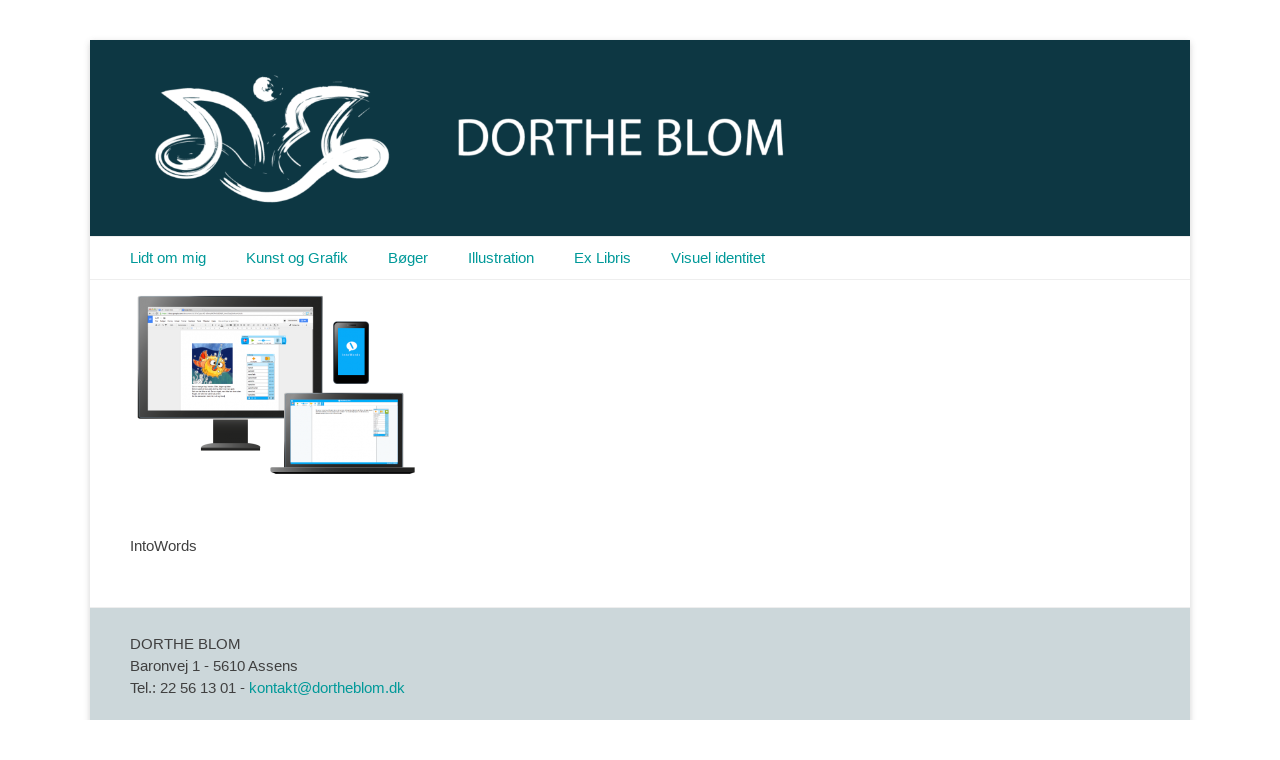

--- FILE ---
content_type: text/html; charset=UTF-8
request_url: http://www.dortheblom.dk/ux-ui-design/brugergraenseflader/intowords/
body_size: 9128
content:
		<!DOCTYPE html>
		<html dir="ltr" lang="da-DK">
		
<head>
		<meta charset="UTF-8">
		<link rel="profile" href="http://gmpg.org/xfn/11">
		<link rel="pingback" href="http://www.dortheblom.dk/xmlrpc.php">
		<!--[if lt IE 9]>
			<script src="http://www.dortheblom.dk/wp-content/themes/catch-base-pro/js/html5.min.js"></script>
		<![endif]-->
		<title>IntoWords | DORTHE BLOM</title>

		<!-- All in One SEO 4.9.3 - aioseo.com -->
	<meta name="description" content="IntoWords" />
	<meta name="robots" content="max-image-preview:large" />
	<link rel="canonical" href="http://www.dortheblom.dk/ux-ui-design/brugergraenseflader/intowords/#main" />
	<meta name="generator" content="All in One SEO (AIOSEO) 4.9.3" />
		<script type="application/ld+json" class="aioseo-schema">
			{"@context":"https:\/\/schema.org","@graph":[{"@type":"BreadcrumbList","@id":"http:\/\/www.dortheblom.dk\/ux-ui-design\/brugergraenseflader\/intowords\/#main#breadcrumblist","itemListElement":[{"@type":"ListItem","@id":"http:\/\/www.dortheblom.dk#listItem","position":1,"name":"Home","item":"http:\/\/www.dortheblom.dk","nextItem":{"@type":"ListItem","@id":"http:\/\/www.dortheblom.dk\/ux-ui-design\/brugergraenseflader\/intowords\/#main#listItem","name":"IntoWords"}},{"@type":"ListItem","@id":"http:\/\/www.dortheblom.dk\/ux-ui-design\/brugergraenseflader\/intowords\/#main#listItem","position":2,"name":"IntoWords","previousItem":{"@type":"ListItem","@id":"http:\/\/www.dortheblom.dk#listItem","name":"Home"}}]},{"@type":"ItemPage","@id":"http:\/\/www.dortheblom.dk\/ux-ui-design\/brugergraenseflader\/intowords\/#main#itempage","url":"http:\/\/www.dortheblom.dk\/ux-ui-design\/brugergraenseflader\/intowords\/#main","name":"IntoWords | DORTHE BLOM","description":"IntoWords","inLanguage":"da-DK","isPartOf":{"@id":"http:\/\/www.dortheblom.dk\/#website"},"breadcrumb":{"@id":"http:\/\/www.dortheblom.dk\/ux-ui-design\/brugergraenseflader\/intowords\/#main#breadcrumblist"},"author":{"@id":"http:\/\/www.dortheblom.dk\/author\/dorthe\/#author"},"creator":{"@id":"http:\/\/www.dortheblom.dk\/author\/dorthe\/#author"},"datePublished":"2016-05-09T08:07:49+00:00","dateModified":"2016-05-09T08:08:04+00:00"},{"@type":"Organization","@id":"http:\/\/www.dortheblom.dk\/#organization","name":"DORTHE BLOM","url":"http:\/\/www.dortheblom.dk\/","logo":{"@type":"ImageObject","url":"http:\/\/www.dortheblom.dk\/wp-content\/uploads\/2024\/01\/cropped-dortheblom_logo-1-2.png","@id":"http:\/\/www.dortheblom.dk\/ux-ui-design\/brugergraenseflader\/intowords\/#main\/#organizationLogo","width":2105,"height":302},"image":{"@id":"http:\/\/www.dortheblom.dk\/ux-ui-design\/brugergraenseflader\/intowords\/#main\/#organizationLogo"}},{"@type":"Person","@id":"http:\/\/www.dortheblom.dk\/author\/dorthe\/#author","url":"http:\/\/www.dortheblom.dk\/author\/dorthe\/","name":"Dorthe Blom Madsen"},{"@type":"WebSite","@id":"http:\/\/www.dortheblom.dk\/#website","url":"http:\/\/www.dortheblom.dk\/","name":"DORTHE BLOM","inLanguage":"da-DK","publisher":{"@id":"http:\/\/www.dortheblom.dk\/#organization"}}]}
		</script>
		<!-- All in One SEO -->

<meta name="viewport" content="width=device-width, initial-scale=1, minimum-scale=1"><link rel="alternate" type="application/rss+xml" title="DORTHE BLOM  &raquo; Feed" href="http://www.dortheblom.dk/feed/" />
<link rel="alternate" type="application/rss+xml" title="DORTHE BLOM  &raquo;-kommentar-feed" href="http://www.dortheblom.dk/comments/feed/" />
<link rel="alternate" title="oEmbed (JSON)" type="application/json+oembed" href="http://www.dortheblom.dk/wp-json/oembed/1.0/embed?url=http%3A%2F%2Fwww.dortheblom.dk%2Fux-ui-design%2Fbrugergraenseflader%2Fintowords%2F%23main" />
<link rel="alternate" title="oEmbed (XML)" type="text/xml+oembed" href="http://www.dortheblom.dk/wp-json/oembed/1.0/embed?url=http%3A%2F%2Fwww.dortheblom.dk%2Fux-ui-design%2Fbrugergraenseflader%2Fintowords%2F%23main&#038;format=xml" />
<style id='wp-img-auto-sizes-contain-inline-css' type='text/css'>
img:is([sizes=auto i],[sizes^="auto," i]){contain-intrinsic-size:3000px 1500px}
/*# sourceURL=wp-img-auto-sizes-contain-inline-css */
</style>
<style id='wp-emoji-styles-inline-css' type='text/css'>

	img.wp-smiley, img.emoji {
		display: inline !important;
		border: none !important;
		box-shadow: none !important;
		height: 1em !important;
		width: 1em !important;
		margin: 0 0.07em !important;
		vertical-align: -0.1em !important;
		background: none !important;
		padding: 0 !important;
	}
/*# sourceURL=wp-emoji-styles-inline-css */
</style>
<style id='wp-block-library-inline-css' type='text/css'>
:root{--wp-block-synced-color:#7a00df;--wp-block-synced-color--rgb:122,0,223;--wp-bound-block-color:var(--wp-block-synced-color);--wp-editor-canvas-background:#ddd;--wp-admin-theme-color:#007cba;--wp-admin-theme-color--rgb:0,124,186;--wp-admin-theme-color-darker-10:#006ba1;--wp-admin-theme-color-darker-10--rgb:0,107,160.5;--wp-admin-theme-color-darker-20:#005a87;--wp-admin-theme-color-darker-20--rgb:0,90,135;--wp-admin-border-width-focus:2px}@media (min-resolution:192dpi){:root{--wp-admin-border-width-focus:1.5px}}.wp-element-button{cursor:pointer}:root .has-very-light-gray-background-color{background-color:#eee}:root .has-very-dark-gray-background-color{background-color:#313131}:root .has-very-light-gray-color{color:#eee}:root .has-very-dark-gray-color{color:#313131}:root .has-vivid-green-cyan-to-vivid-cyan-blue-gradient-background{background:linear-gradient(135deg,#00d084,#0693e3)}:root .has-purple-crush-gradient-background{background:linear-gradient(135deg,#34e2e4,#4721fb 50%,#ab1dfe)}:root .has-hazy-dawn-gradient-background{background:linear-gradient(135deg,#faaca8,#dad0ec)}:root .has-subdued-olive-gradient-background{background:linear-gradient(135deg,#fafae1,#67a671)}:root .has-atomic-cream-gradient-background{background:linear-gradient(135deg,#fdd79a,#004a59)}:root .has-nightshade-gradient-background{background:linear-gradient(135deg,#330968,#31cdcf)}:root .has-midnight-gradient-background{background:linear-gradient(135deg,#020381,#2874fc)}:root{--wp--preset--font-size--normal:16px;--wp--preset--font-size--huge:42px}.has-regular-font-size{font-size:1em}.has-larger-font-size{font-size:2.625em}.has-normal-font-size{font-size:var(--wp--preset--font-size--normal)}.has-huge-font-size{font-size:var(--wp--preset--font-size--huge)}.has-text-align-center{text-align:center}.has-text-align-left{text-align:left}.has-text-align-right{text-align:right}.has-fit-text{white-space:nowrap!important}#end-resizable-editor-section{display:none}.aligncenter{clear:both}.items-justified-left{justify-content:flex-start}.items-justified-center{justify-content:center}.items-justified-right{justify-content:flex-end}.items-justified-space-between{justify-content:space-between}.screen-reader-text{border:0;clip-path:inset(50%);height:1px;margin:-1px;overflow:hidden;padding:0;position:absolute;width:1px;word-wrap:normal!important}.screen-reader-text:focus{background-color:#ddd;clip-path:none;color:#444;display:block;font-size:1em;height:auto;left:5px;line-height:normal;padding:15px 23px 14px;text-decoration:none;top:5px;width:auto;z-index:100000}html :where(.has-border-color){border-style:solid}html :where([style*=border-top-color]){border-top-style:solid}html :where([style*=border-right-color]){border-right-style:solid}html :where([style*=border-bottom-color]){border-bottom-style:solid}html :where([style*=border-left-color]){border-left-style:solid}html :where([style*=border-width]){border-style:solid}html :where([style*=border-top-width]){border-top-style:solid}html :where([style*=border-right-width]){border-right-style:solid}html :where([style*=border-bottom-width]){border-bottom-style:solid}html :where([style*=border-left-width]){border-left-style:solid}html :where(img[class*=wp-image-]){height:auto;max-width:100%}:where(figure){margin:0 0 1em}html :where(.is-position-sticky){--wp-admin--admin-bar--position-offset:var(--wp-admin--admin-bar--height,0px)}@media screen and (max-width:600px){html :where(.is-position-sticky){--wp-admin--admin-bar--position-offset:0px}}

/*# sourceURL=wp-block-library-inline-css */
</style><style id='global-styles-inline-css' type='text/css'>
:root{--wp--preset--aspect-ratio--square: 1;--wp--preset--aspect-ratio--4-3: 4/3;--wp--preset--aspect-ratio--3-4: 3/4;--wp--preset--aspect-ratio--3-2: 3/2;--wp--preset--aspect-ratio--2-3: 2/3;--wp--preset--aspect-ratio--16-9: 16/9;--wp--preset--aspect-ratio--9-16: 9/16;--wp--preset--color--black: #000000;--wp--preset--color--cyan-bluish-gray: #abb8c3;--wp--preset--color--white: #ffffff;--wp--preset--color--pale-pink: #f78da7;--wp--preset--color--vivid-red: #cf2e2e;--wp--preset--color--luminous-vivid-orange: #ff6900;--wp--preset--color--luminous-vivid-amber: #fcb900;--wp--preset--color--light-green-cyan: #7bdcb5;--wp--preset--color--vivid-green-cyan: #00d084;--wp--preset--color--pale-cyan-blue: #8ed1fc;--wp--preset--color--vivid-cyan-blue: #0693e3;--wp--preset--color--vivid-purple: #9b51e0;--wp--preset--gradient--vivid-cyan-blue-to-vivid-purple: linear-gradient(135deg,rgb(6,147,227) 0%,rgb(155,81,224) 100%);--wp--preset--gradient--light-green-cyan-to-vivid-green-cyan: linear-gradient(135deg,rgb(122,220,180) 0%,rgb(0,208,130) 100%);--wp--preset--gradient--luminous-vivid-amber-to-luminous-vivid-orange: linear-gradient(135deg,rgb(252,185,0) 0%,rgb(255,105,0) 100%);--wp--preset--gradient--luminous-vivid-orange-to-vivid-red: linear-gradient(135deg,rgb(255,105,0) 0%,rgb(207,46,46) 100%);--wp--preset--gradient--very-light-gray-to-cyan-bluish-gray: linear-gradient(135deg,rgb(238,238,238) 0%,rgb(169,184,195) 100%);--wp--preset--gradient--cool-to-warm-spectrum: linear-gradient(135deg,rgb(74,234,220) 0%,rgb(151,120,209) 20%,rgb(207,42,186) 40%,rgb(238,44,130) 60%,rgb(251,105,98) 80%,rgb(254,248,76) 100%);--wp--preset--gradient--blush-light-purple: linear-gradient(135deg,rgb(255,206,236) 0%,rgb(152,150,240) 100%);--wp--preset--gradient--blush-bordeaux: linear-gradient(135deg,rgb(254,205,165) 0%,rgb(254,45,45) 50%,rgb(107,0,62) 100%);--wp--preset--gradient--luminous-dusk: linear-gradient(135deg,rgb(255,203,112) 0%,rgb(199,81,192) 50%,rgb(65,88,208) 100%);--wp--preset--gradient--pale-ocean: linear-gradient(135deg,rgb(255,245,203) 0%,rgb(182,227,212) 50%,rgb(51,167,181) 100%);--wp--preset--gradient--electric-grass: linear-gradient(135deg,rgb(202,248,128) 0%,rgb(113,206,126) 100%);--wp--preset--gradient--midnight: linear-gradient(135deg,rgb(2,3,129) 0%,rgb(40,116,252) 100%);--wp--preset--font-size--small: 13px;--wp--preset--font-size--medium: 20px;--wp--preset--font-size--large: 36px;--wp--preset--font-size--x-large: 42px;--wp--preset--spacing--20: 0.44rem;--wp--preset--spacing--30: 0.67rem;--wp--preset--spacing--40: 1rem;--wp--preset--spacing--50: 1.5rem;--wp--preset--spacing--60: 2.25rem;--wp--preset--spacing--70: 3.38rem;--wp--preset--spacing--80: 5.06rem;--wp--preset--shadow--natural: 6px 6px 9px rgba(0, 0, 0, 0.2);--wp--preset--shadow--deep: 12px 12px 50px rgba(0, 0, 0, 0.4);--wp--preset--shadow--sharp: 6px 6px 0px rgba(0, 0, 0, 0.2);--wp--preset--shadow--outlined: 6px 6px 0px -3px rgb(255, 255, 255), 6px 6px rgb(0, 0, 0);--wp--preset--shadow--crisp: 6px 6px 0px rgb(0, 0, 0);}:where(.is-layout-flex){gap: 0.5em;}:where(.is-layout-grid){gap: 0.5em;}body .is-layout-flex{display: flex;}.is-layout-flex{flex-wrap: wrap;align-items: center;}.is-layout-flex > :is(*, div){margin: 0;}body .is-layout-grid{display: grid;}.is-layout-grid > :is(*, div){margin: 0;}:where(.wp-block-columns.is-layout-flex){gap: 2em;}:where(.wp-block-columns.is-layout-grid){gap: 2em;}:where(.wp-block-post-template.is-layout-flex){gap: 1.25em;}:where(.wp-block-post-template.is-layout-grid){gap: 1.25em;}.has-black-color{color: var(--wp--preset--color--black) !important;}.has-cyan-bluish-gray-color{color: var(--wp--preset--color--cyan-bluish-gray) !important;}.has-white-color{color: var(--wp--preset--color--white) !important;}.has-pale-pink-color{color: var(--wp--preset--color--pale-pink) !important;}.has-vivid-red-color{color: var(--wp--preset--color--vivid-red) !important;}.has-luminous-vivid-orange-color{color: var(--wp--preset--color--luminous-vivid-orange) !important;}.has-luminous-vivid-amber-color{color: var(--wp--preset--color--luminous-vivid-amber) !important;}.has-light-green-cyan-color{color: var(--wp--preset--color--light-green-cyan) !important;}.has-vivid-green-cyan-color{color: var(--wp--preset--color--vivid-green-cyan) !important;}.has-pale-cyan-blue-color{color: var(--wp--preset--color--pale-cyan-blue) !important;}.has-vivid-cyan-blue-color{color: var(--wp--preset--color--vivid-cyan-blue) !important;}.has-vivid-purple-color{color: var(--wp--preset--color--vivid-purple) !important;}.has-black-background-color{background-color: var(--wp--preset--color--black) !important;}.has-cyan-bluish-gray-background-color{background-color: var(--wp--preset--color--cyan-bluish-gray) !important;}.has-white-background-color{background-color: var(--wp--preset--color--white) !important;}.has-pale-pink-background-color{background-color: var(--wp--preset--color--pale-pink) !important;}.has-vivid-red-background-color{background-color: var(--wp--preset--color--vivid-red) !important;}.has-luminous-vivid-orange-background-color{background-color: var(--wp--preset--color--luminous-vivid-orange) !important;}.has-luminous-vivid-amber-background-color{background-color: var(--wp--preset--color--luminous-vivid-amber) !important;}.has-light-green-cyan-background-color{background-color: var(--wp--preset--color--light-green-cyan) !important;}.has-vivid-green-cyan-background-color{background-color: var(--wp--preset--color--vivid-green-cyan) !important;}.has-pale-cyan-blue-background-color{background-color: var(--wp--preset--color--pale-cyan-blue) !important;}.has-vivid-cyan-blue-background-color{background-color: var(--wp--preset--color--vivid-cyan-blue) !important;}.has-vivid-purple-background-color{background-color: var(--wp--preset--color--vivid-purple) !important;}.has-black-border-color{border-color: var(--wp--preset--color--black) !important;}.has-cyan-bluish-gray-border-color{border-color: var(--wp--preset--color--cyan-bluish-gray) !important;}.has-white-border-color{border-color: var(--wp--preset--color--white) !important;}.has-pale-pink-border-color{border-color: var(--wp--preset--color--pale-pink) !important;}.has-vivid-red-border-color{border-color: var(--wp--preset--color--vivid-red) !important;}.has-luminous-vivid-orange-border-color{border-color: var(--wp--preset--color--luminous-vivid-orange) !important;}.has-luminous-vivid-amber-border-color{border-color: var(--wp--preset--color--luminous-vivid-amber) !important;}.has-light-green-cyan-border-color{border-color: var(--wp--preset--color--light-green-cyan) !important;}.has-vivid-green-cyan-border-color{border-color: var(--wp--preset--color--vivid-green-cyan) !important;}.has-pale-cyan-blue-border-color{border-color: var(--wp--preset--color--pale-cyan-blue) !important;}.has-vivid-cyan-blue-border-color{border-color: var(--wp--preset--color--vivid-cyan-blue) !important;}.has-vivid-purple-border-color{border-color: var(--wp--preset--color--vivid-purple) !important;}.has-vivid-cyan-blue-to-vivid-purple-gradient-background{background: var(--wp--preset--gradient--vivid-cyan-blue-to-vivid-purple) !important;}.has-light-green-cyan-to-vivid-green-cyan-gradient-background{background: var(--wp--preset--gradient--light-green-cyan-to-vivid-green-cyan) !important;}.has-luminous-vivid-amber-to-luminous-vivid-orange-gradient-background{background: var(--wp--preset--gradient--luminous-vivid-amber-to-luminous-vivid-orange) !important;}.has-luminous-vivid-orange-to-vivid-red-gradient-background{background: var(--wp--preset--gradient--luminous-vivid-orange-to-vivid-red) !important;}.has-very-light-gray-to-cyan-bluish-gray-gradient-background{background: var(--wp--preset--gradient--very-light-gray-to-cyan-bluish-gray) !important;}.has-cool-to-warm-spectrum-gradient-background{background: var(--wp--preset--gradient--cool-to-warm-spectrum) !important;}.has-blush-light-purple-gradient-background{background: var(--wp--preset--gradient--blush-light-purple) !important;}.has-blush-bordeaux-gradient-background{background: var(--wp--preset--gradient--blush-bordeaux) !important;}.has-luminous-dusk-gradient-background{background: var(--wp--preset--gradient--luminous-dusk) !important;}.has-pale-ocean-gradient-background{background: var(--wp--preset--gradient--pale-ocean) !important;}.has-electric-grass-gradient-background{background: var(--wp--preset--gradient--electric-grass) !important;}.has-midnight-gradient-background{background: var(--wp--preset--gradient--midnight) !important;}.has-small-font-size{font-size: var(--wp--preset--font-size--small) !important;}.has-medium-font-size{font-size: var(--wp--preset--font-size--medium) !important;}.has-large-font-size{font-size: var(--wp--preset--font-size--large) !important;}.has-x-large-font-size{font-size: var(--wp--preset--font-size--x-large) !important;}
/*# sourceURL=global-styles-inline-css */
</style>

<style id='classic-theme-styles-inline-css' type='text/css'>
/*! This file is auto-generated */
.wp-block-button__link{color:#fff;background-color:#32373c;border-radius:9999px;box-shadow:none;text-decoration:none;padding:calc(.667em + 2px) calc(1.333em + 2px);font-size:1.125em}.wp-block-file__button{background:#32373c;color:#fff;text-decoration:none}
/*# sourceURL=/wp-includes/css/classic-themes.min.css */
</style>
<link rel='stylesheet' id='catchbase-style-css' href='http://www.dortheblom.dk/wp-content/themes/catch-base-pro/style.css?ver=3.5' type='text/css' media='all' />
<link rel='stylesheet' id='genericons-css' href='http://www.dortheblom.dk/wp-content/themes/catch-base-pro/css/genericons/genericons.css?ver=3.4.1' type='text/css' media='all' />
<link rel='stylesheet' id='catchbase-responsive-css' href='http://www.dortheblom.dk/wp-content/themes/catch-base-pro/css/responsive.css?ver=6.9' type='text/css' media='all' />
<link rel='stylesheet' id='sidr-css' href='http://www.dortheblom.dk/wp-content/themes/catch-base-pro/css/jquery.sidr.light.min.css?ver=2.1.0' type='text/css' media='all' />
<script type="text/javascript" src="http://www.dortheblom.dk/wp-includes/js/jquery/jquery.min.js?ver=3.7.1" id="jquery-core-js"></script>
<script type="text/javascript" src="http://www.dortheblom.dk/wp-includes/js/jquery/jquery-migrate.min.js?ver=3.4.1" id="jquery-migrate-js"></script>
<script type="text/javascript" src="http://www.dortheblom.dk/wp-content/themes/catch-base-pro/js/jquery.sidr.min.js?ver=1.2.1.1" id="sidr-js"></script>
<script type="text/javascript" src="http://www.dortheblom.dk/wp-content/themes/catch-base-pro/js/catchbase-custom-scripts.min.js" id="catchbase-custom-scripts-js"></script>
<link rel="https://api.w.org/" href="http://www.dortheblom.dk/wp-json/" /><link rel="alternate" title="JSON" type="application/json" href="http://www.dortheblom.dk/wp-json/wp/v2/media/106" /><link rel="EditURI" type="application/rsd+xml" title="RSD" href="http://www.dortheblom.dk/xmlrpc.php?rsd" />
<meta name="generator" content="WordPress 6.9" />
<link rel='shortlink' href='http://www.dortheblom.dk/?p=106' />
<style type="text/css" id="custom-background-css">
body.custom-background { background-color: #ffffff; }
</style>
	<link rel="icon" href="http://www.dortheblom.dk/wp-content/uploads/2016/05/fovoikon.png" sizes="32x32" />
<link rel="icon" href="http://www.dortheblom.dk/wp-content/uploads/2016/05/fovoikon.png" sizes="192x192" />
<link rel="apple-touch-icon" href="http://www.dortheblom.dk/wp-content/uploads/2016/05/fovoikon.png" />
<meta name="msapplication-TileImage" content="http://www.dortheblom.dk/wp-content/uploads/2016/05/fovoikon.png" />
<!-- DORTHE BLOM  inline CSS Styles -->
<style type="text/css" media="screen">
.site-title a, .site-description { position: absolute !important; clip: rect(1px 1px 1px 1px); clip: rect(1px, 1px, 1px, 1px); }
a { color: #009999; }
#masthead { background-color: #0d3743; }
.site-title a:hover { color: #009999; }
#main .entry-title a:hover { color: #009999; }
#main .entry-meta a { color: #009999; }
.sidebar-primary .widget-wrap a, .sidebar-secondary .widget-wrap a { color: #404040; }
#nav-below a, #nav-below .wp-pagenavi a, #nav-below .wp-pagenavi span, #infinite-handle span { color: #009999; }
#site-generator { background-color: #ccd7da; color: #404040; }
#site-generator a { color: #009999; }
#supplementary .widget { background-color: #ccd7da; }
#supplementary .widget-wrap a { color: #009999; }
.nav-primary { background-color: #ffffff; }
.nav-primary ul.menu a { color: #009999; }
.nav-primary ul.menu li:hover > a, .nav-primary ul.menu a:focus, .nav-primary ul.menu .current-menu-item > a, .nav-primary ul.menu .current-menu-ancestor > a, .nav-primary ul.menu .current_page_item > a, .nav-primary ul.menu .current_page_ancestor > a { background-color: #ffffff; color: #000000; }
.nav-primary ul.menu .sub-menu a, .nav-primary ul.menu .children a { background-color: #ffffff; color: #009999; }
.nav-secondary { background-color: #f2f2f2; }
.nav-secondary ul.menu a { color: #ffffff; }
.nav-secondary ul.menu li:hover > a, .nav-secondary ul.menu a:focus, .nav-secondary ul.menu .current-menu-item > a, .nav-secondary ul.menu .current-menu-ancestor > a, .nav-secondary ul.menu .current_page_item > a, .nav-secondary ul.menu .current_page_ancestor > a { background-color: #ffffff; color: #21759b; }
.nav-secondary ul.menu .sub-menu a, .nav-secondary ul.menu .children a { background-color: #ffffff; color: #666666; }
.nav-footer { background-color: #ccd7da; }
.nav-footer ul.menu a { color: #009999; }
.nav-footer ul.menu li:hover > a, .nav-footer ul.menu a:focus, .nav-footer ul.menu .current-menu-item > a, .nav-footer ul.menu .current-menu-ancestor > a, .nav-footer ul.menu .current_page_item > a, .nav-footer ul.menu .current_page_ancestor > a { background-color: #ffffff; color: #f36405; }
.nav-footer ul.menu .sub-menu a, .nav-footer ul.menu .children a { background-color: #ffffff; color: #009999; }
body, button, input, select, textarea { font-family: Helvetica, "Helvetica Neue", Arial, sans-serif; }
.site-title { font-family: "Helvetica Neue",Helvetica,Arial,sans-serif; }
.site-description { font-family: Helvetica, "Helvetica Neue", Arial, sans-serif; }
.page-title, #main .entry-container .entry-title, #featured-content .entry-title { font-family: Helvetica, "Helvetica Neue", Arial, sans-serif; }
#main .entry-container, #featured-content { font-family: Helvetica, "Helvetica Neue", Arial, sans-serif; }
h1, h2, h3, h4, h5, h6 { font-family: Helvetica, "Helvetica Neue", Arial, sans-serif; }
</style>
<link rel='stylesheet' id='so-css-catch-base-pro-css' href='http://www.dortheblom.dk/wp-content/uploads/so-css/so-css-catch-base-pro.css?ver=1704971130' type='text/css' media='all' />
</head>

<body class="attachment wp-singular attachment-template-default attachmentid-106 attachment-png custom-background wp-custom-logo wp-theme-catch-base-pro no-sidebar full-width excerpt-featured-image mobile-menu-one">
		<div id="page" class="hfeed site">
				<header id="masthead" role="banner">
    		<div class="wrapper">
		
    <div id="mobile-header-left-menu" class="mobile-menu-anchor primary-menu">
        <a href="#mobile-header-left-nav" id="header-left-menu" class="genericon genericon-menu">
            <span class="mobile-menu-text">Menu</span>
        </a>
    </div><!-- #mobile-header-menu -->

    <div id="site-branding" class="logo-right">
		<div id="site-header">
			<h1 class="site-title"><a href="http://www.dortheblom.dk/">DORTHE BLOM </a></h1>
			<h2 class="site-description"></h2>
		</div><!-- #site-header -->
				<div id="site-logo"><a href="http://www.dortheblom.dk/" class="custom-logo-link" rel="home"><img width="2105" height="302" src="http://www.dortheblom.dk/wp-content/uploads/2024/01/cropped-dortheblom_logo-1-2.png" class="custom-logo" alt="DORTHE BLOM " decoding="async" fetchpriority="high" srcset="http://www.dortheblom.dk/wp-content/uploads/2024/01/cropped-dortheblom_logo-1-2.png 2105w, http://www.dortheblom.dk/wp-content/uploads/2024/01/cropped-dortheblom_logo-1-2-300x43.png 300w, http://www.dortheblom.dk/wp-content/uploads/2024/01/cropped-dortheblom_logo-1-2-1024x147.png 1024w, http://www.dortheblom.dk/wp-content/uploads/2024/01/cropped-dortheblom_logo-1-2-768x110.png 768w, http://www.dortheblom.dk/wp-content/uploads/2024/01/cropped-dortheblom_logo-1-2-1536x220.png 1536w, http://www.dortheblom.dk/wp-content/uploads/2024/01/cropped-dortheblom_logo-1-2-2048x294.png 2048w" sizes="(max-width: 2105px) 100vw, 2105px" /></a></div><!-- #site-logo --></div><!-- #site-branding-->			</div><!-- .wrapper -->
		</header><!-- #masthead -->
		    	<nav class="nav-primary " role="navigation">
            <div class="wrapper">
                <h1 class="assistive-text">Primary Menu</h1>
                <div class="screen-reader-text skip-link"><a href="#content" title="Skip to content">Skip to content</a></div>
                <ul id="menu-hovedmeny" class="menu catchbase-nav-menu"><li id="menu-item-43" class="menu-item menu-item-type-post_type menu-item-object-page menu-item-home menu-item-has-children menu-item-43"><a href="http://www.dortheblom.dk/">Lidt om mig</a>
<ul class="sub-menu">
	<li id="menu-item-1099" class="menu-item menu-item-type-post_type menu-item-object-page menu-item-1099"><a href="http://www.dortheblom.dk/biografi/">Lidt om mig som billedkunstner</a></li>
	<li id="menu-item-1213" class="menu-item menu-item-type-post_type menu-item-object-page menu-item-1213"><a href="http://www.dortheblom.dk/lidt-om-mig-som-forfatter/">Lidt om mig som forfatter</a></li>
	<li id="menu-item-1212" class="menu-item menu-item-type-post_type menu-item-object-page menu-item-1212"><a href="http://www.dortheblom.dk/lidt-om-mig-som-designer/">Lidt om mig som designer</a></li>
</ul>
</li>
<li id="menu-item-1035" class="menu-item menu-item-type-post_type menu-item-object-page menu-item-has-children menu-item-1035"><a href="http://www.dortheblom.dk/kunst-og-grafik/">Kunst og Grafik</a>
<ul class="sub-menu">
	<li id="menu-item-1179" class="menu-item menu-item-type-post_type menu-item-object-page menu-item-1179"><a href="http://www.dortheblom.dk/tusch-og-pastel/">Tusch og pastel</a></li>
	<li id="menu-item-1270" class="menu-item menu-item-type-post_type menu-item-object-page menu-item-1270"><a href="http://www.dortheblom.dk/tusch-og-pastel-paa-lerred/">Tusch og pastel på lærred</a></li>
	<li id="menu-item-1154" class="menu-item menu-item-type-post_type menu-item-object-page menu-item-1154"><a href="http://www.dortheblom.dk/acrylmaleri/">Olie- og acrylmaleri</a></li>
	<li id="menu-item-1189" class="menu-item menu-item-type-post_type menu-item-object-page menu-item-1189"><a href="http://www.dortheblom.dk/akvarel/">Tegning og akvarel</a></li>
	<li id="menu-item-1098" class="menu-item menu-item-type-post_type menu-item-object-page menu-item-1098"><a href="http://www.dortheblom.dk/grafik/">Grafik</a></li>
	<li id="menu-item-1161" class="menu-item menu-item-type-post_type menu-item-object-page menu-item-1161"><a href="http://www.dortheblom.dk/tegning/">Udsmykninger</a></li>
</ul>
</li>
<li id="menu-item-24" class="menu-item menu-item-type-post_type menu-item-object-page menu-item-has-children menu-item-24"><a href="http://www.dortheblom.dk/boeger/">Bøger</a>
<ul class="sub-menu">
	<li id="menu-item-73" class="menu-item menu-item-type-post_type menu-item-object-page menu-item-73"><a href="http://www.dortheblom.dk/boeger/kunstboeger/">Kunstbøger</a></li>
	<li id="menu-item-1194" class="menu-item menu-item-type-post_type menu-item-object-page menu-item-1194"><a href="http://www.dortheblom.dk/boerneboeger/">Børnebøger</a></li>
	<li id="menu-item-74" class="menu-item menu-item-type-post_type menu-item-object-page menu-item-74"><a href="http://www.dortheblom.dk/boeger/boerneboeger/">Digitale børnebøger</a></li>
	<li id="menu-item-75" class="menu-item menu-item-type-post_type menu-item-object-page menu-item-75"><a href="http://www.dortheblom.dk/boeger/hobbyboeger/">Hobbybøger</a></li>
</ul>
</li>
<li id="menu-item-25" class="menu-item menu-item-type-post_type menu-item-object-page menu-item-has-children menu-item-25"><a href="http://www.dortheblom.dk/illustration/">Illustration</a>
<ul class="sub-menu">
	<li id="menu-item-60" class="menu-item menu-item-type-post_type menu-item-object-page menu-item-60"><a href="http://www.dortheblom.dk/illustration/grafiskfacilitering/">Grafisk facilitering</a></li>
	<li id="menu-item-212" class="menu-item menu-item-type-post_type menu-item-object-page menu-item-212"><a href="http://www.dortheblom.dk/illustration/artikel-illustrationer/">Artikel illustrationer</a></li>
	<li id="menu-item-63" class="menu-item menu-item-type-post_type menu-item-object-page menu-item-63"><a href="http://www.dortheblom.dk/illustration/tegning/">Tegning</a></li>
	<li id="menu-item-62" class="menu-item menu-item-type-post_type menu-item-object-page menu-item-62"><a href="http://www.dortheblom.dk/illustration/digital-tegning/">Digital tegning</a></li>
	<li id="menu-item-61" class="menu-item menu-item-type-post_type menu-item-object-page menu-item-61"><a href="http://www.dortheblom.dk/illustration/instruktions-tegning/">Instruktions tegning</a></li>
	<li id="menu-item-59" class="menu-item menu-item-type-post_type menu-item-object-page menu-item-59"><a href="http://www.dortheblom.dk/illustration/mixed-media/">Mixed media</a></li>
</ul>
</li>
<li id="menu-item-23" class="menu-item menu-item-type-post_type menu-item-object-page menu-item-23"><a href="http://www.dortheblom.dk/ex-libris/">Ex Libris</a></li>
<li id="menu-item-22" class="menu-item menu-item-type-post_type menu-item-object-page menu-item-has-children menu-item-22"><a href="http://www.dortheblom.dk/visuel-identitet/">Visuel identitet</a>
<ul class="sub-menu">
	<li id="menu-item-87" class="menu-item menu-item-type-post_type menu-item-object-page menu-item-87"><a href="http://www.dortheblom.dk/visuel-identitet/profilering/">Grafiske materialer</a></li>
	<li id="menu-item-88" class="menu-item menu-item-type-post_type menu-item-object-page menu-item-88"><a href="http://www.dortheblom.dk/visuel-identitet/logoogbomerker/">Logo og bomærker</a></li>
	<li id="menu-item-86" class="menu-item menu-item-type-post_type menu-item-object-page menu-item-86"><a href="http://www.dortheblom.dk/ux-ui-design/ikoner/">Ikoner og symboler</a></li>
</ul>
</li>
</ul>        	</div><!-- .wrapper -->
        </nav><!-- .nav-primary -->
        <!-- Disable Header Image -->		<div id="content" class="site-content">
			<div class="wrapper">
	
	<main id="main" class="site-main" role="main">

		
			
<article id="post-106" class="post-106 attachment type-attachment status-inherit hentry">
	<!-- Page/Post Single Image Disabled or No Image set in Post Thumbnail -->	
	<div class="entry-container">
		<header class="entry-header">
			<h1 class="entry-title">IntoWords</h1>
		</header><!-- .entry-header -->

		<div class="entry-content">
			<p class="attachment"><a href='http://www.dortheblom.dk/wp-content/uploads/2016/05/IntoWords.png'><img decoding="async" width="300" height="219" src="http://www.dortheblom.dk/wp-content/uploads/2016/05/IntoWords-300x219.png" class="attachment-medium size-medium" alt="IntoWords" srcset="http://www.dortheblom.dk/wp-content/uploads/2016/05/IntoWords-300x219.png 300w, http://www.dortheblom.dk/wp-content/uploads/2016/05/IntoWords-768x560.png 768w, http://www.dortheblom.dk/wp-content/uploads/2016/05/IntoWords.png 812w" sizes="(max-width: 300px) 100vw, 300px" /></a></p>
<p>IntoWords</p>
					</div><!-- .entry-content -->
			</div><!-- .entry-container -->
</article><!-- #post-## -->

			
		
	</main><!-- #main -->



			</div><!-- .wrapper -->
	    </div><!-- #content -->
		            
	<footer id="colophon" class="site-footer" role="contentinfo">
        <div id="supplementary" class="three">
        <div class="wrapper">
                        <div id="first" class="widget-area" role="complementary">
                <section id="sow-editor-7" class="widget widget_sow-editor"><div class="widget-wrap"><div
			
			class="so-widget-sow-editor so-widget-sow-editor-base"
			
		>
<div class="siteorigin-widget-tinymce textwidget">
	<div>DORTHE BLOM<br />
Baronvej 1 - 5610 Assens</div>
<div>Tel.: 22 56 13 01 - <a href="mailto:kontakt@dortheblom.dk">kontakt@dortheblom.dk</a></div>
</div>
</div></div><!-- .widget-wrap --></section><!-- #widget-default-search -->            </div><!-- #first .widget-area -->
                    
                        <div id="second" class="widget-area" role="complementary">
                <section id="sow-editor-8" class="widget widget_sow-editor"><div class="widget-wrap"><div
			
			class="so-widget-sow-editor so-widget-sow-editor-base"
			
		>
<div class="siteorigin-widget-tinymce textwidget">
	</div>
</div></div><!-- .widget-wrap --></section><!-- #widget-default-search -->            </div><!-- #second .widget-area -->
                    
            
                        <div id="fourth" class="widget-area" role="complementary">
                <section id="sow-editor-6" class="widget widget_sow-editor"><div class="widget-wrap"><div
			
			class="so-widget-sow-editor so-widget-sow-editor-base"
			
		>
<div class="siteorigin-widget-tinymce textwidget">
	</div>
</div></div><!-- .widget-wrap --></section><!-- #widget-default-search -->            </div><!-- #fourth .widget-area -->
                    </div> <!-- .wrapper -->
    </div><!-- #supplementary -->

	    	<div id="site-generator" class="one">
	    		<div class="wrapper"><div id="footer-left-content" class="copyright">Copyright © 2026 Simlen Design. </div>
				</div><!-- .wrapper -->
			</div><!-- #site-generator -->	</footer><!-- #colophon -->
			</div><!-- #page -->
		
<a href="#masthead" id="scrollup" class="genericon"><span class="screen-reader-text">Scroll Up</span></a><nav id="mobile-header-left-nav" class="mobile-menu" role="navigation"><ul id="header-left-nav" class="menu"><li class="menu-item menu-item-type-post_type menu-item-object-page menu-item-home menu-item-has-children menu-item-43"><a href="http://www.dortheblom.dk/">Lidt om mig</a>
<ul class="sub-menu">
	<li class="menu-item menu-item-type-post_type menu-item-object-page menu-item-1099"><a href="http://www.dortheblom.dk/biografi/">Lidt om mig som billedkunstner</a></li>
	<li class="menu-item menu-item-type-post_type menu-item-object-page menu-item-1213"><a href="http://www.dortheblom.dk/lidt-om-mig-som-forfatter/">Lidt om mig som forfatter</a></li>
	<li class="menu-item menu-item-type-post_type menu-item-object-page menu-item-1212"><a href="http://www.dortheblom.dk/lidt-om-mig-som-designer/">Lidt om mig som designer</a></li>
</ul>
</li>
<li class="menu-item menu-item-type-post_type menu-item-object-page menu-item-has-children menu-item-1035"><a href="http://www.dortheblom.dk/kunst-og-grafik/">Kunst og Grafik</a>
<ul class="sub-menu">
	<li class="menu-item menu-item-type-post_type menu-item-object-page menu-item-1179"><a href="http://www.dortheblom.dk/tusch-og-pastel/">Tusch og pastel</a></li>
	<li class="menu-item menu-item-type-post_type menu-item-object-page menu-item-1270"><a href="http://www.dortheblom.dk/tusch-og-pastel-paa-lerred/">Tusch og pastel på lærred</a></li>
	<li class="menu-item menu-item-type-post_type menu-item-object-page menu-item-1154"><a href="http://www.dortheblom.dk/acrylmaleri/">Olie- og acrylmaleri</a></li>
	<li class="menu-item menu-item-type-post_type menu-item-object-page menu-item-1189"><a href="http://www.dortheblom.dk/akvarel/">Tegning og akvarel</a></li>
	<li class="menu-item menu-item-type-post_type menu-item-object-page menu-item-1098"><a href="http://www.dortheblom.dk/grafik/">Grafik</a></li>
	<li class="menu-item menu-item-type-post_type menu-item-object-page menu-item-1161"><a href="http://www.dortheblom.dk/tegning/">Udsmykninger</a></li>
</ul>
</li>
<li class="menu-item menu-item-type-post_type menu-item-object-page menu-item-has-children menu-item-24"><a href="http://www.dortheblom.dk/boeger/">Bøger</a>
<ul class="sub-menu">
	<li class="menu-item menu-item-type-post_type menu-item-object-page menu-item-73"><a href="http://www.dortheblom.dk/boeger/kunstboeger/">Kunstbøger</a></li>
	<li class="menu-item menu-item-type-post_type menu-item-object-page menu-item-1194"><a href="http://www.dortheblom.dk/boerneboeger/">Børnebøger</a></li>
	<li class="menu-item menu-item-type-post_type menu-item-object-page menu-item-74"><a href="http://www.dortheblom.dk/boeger/boerneboeger/">Digitale børnebøger</a></li>
	<li class="menu-item menu-item-type-post_type menu-item-object-page menu-item-75"><a href="http://www.dortheblom.dk/boeger/hobbyboeger/">Hobbybøger</a></li>
</ul>
</li>
<li class="menu-item menu-item-type-post_type menu-item-object-page menu-item-has-children menu-item-25"><a href="http://www.dortheblom.dk/illustration/">Illustration</a>
<ul class="sub-menu">
	<li class="menu-item menu-item-type-post_type menu-item-object-page menu-item-60"><a href="http://www.dortheblom.dk/illustration/grafiskfacilitering/">Grafisk facilitering</a></li>
	<li class="menu-item menu-item-type-post_type menu-item-object-page menu-item-212"><a href="http://www.dortheblom.dk/illustration/artikel-illustrationer/">Artikel illustrationer</a></li>
	<li class="menu-item menu-item-type-post_type menu-item-object-page menu-item-63"><a href="http://www.dortheblom.dk/illustration/tegning/">Tegning</a></li>
	<li class="menu-item menu-item-type-post_type menu-item-object-page menu-item-62"><a href="http://www.dortheblom.dk/illustration/digital-tegning/">Digital tegning</a></li>
	<li class="menu-item menu-item-type-post_type menu-item-object-page menu-item-61"><a href="http://www.dortheblom.dk/illustration/instruktions-tegning/">Instruktions tegning</a></li>
	<li class="menu-item menu-item-type-post_type menu-item-object-page menu-item-59"><a href="http://www.dortheblom.dk/illustration/mixed-media/">Mixed media</a></li>
</ul>
</li>
<li class="menu-item menu-item-type-post_type menu-item-object-page menu-item-23"><a href="http://www.dortheblom.dk/ex-libris/">Ex Libris</a></li>
<li class="menu-item menu-item-type-post_type menu-item-object-page menu-item-has-children menu-item-22"><a href="http://www.dortheblom.dk/visuel-identitet/">Visuel identitet</a>
<ul class="sub-menu">
	<li class="menu-item menu-item-type-post_type menu-item-object-page menu-item-87"><a href="http://www.dortheblom.dk/visuel-identitet/profilering/">Grafiske materialer</a></li>
	<li class="menu-item menu-item-type-post_type menu-item-object-page menu-item-88"><a href="http://www.dortheblom.dk/visuel-identitet/logoogbomerker/">Logo og bomærker</a></li>
	<li class="menu-item menu-item-type-post_type menu-item-object-page menu-item-86"><a href="http://www.dortheblom.dk/ux-ui-design/ikoner/">Ikoner og symboler</a></li>
</ul>
</li>
</ul></nav><!-- #mobile-header-left-nav -->
<script type="speculationrules">
{"prefetch":[{"source":"document","where":{"and":[{"href_matches":"/*"},{"not":{"href_matches":["/wp-*.php","/wp-admin/*","/wp-content/uploads/*","/wp-content/*","/wp-content/plugins/*","/wp-content/themes/catch-base-pro/*","/*\\?(.+)"]}},{"not":{"selector_matches":"a[rel~=\"nofollow\"]"}},{"not":{"selector_matches":".no-prefetch, .no-prefetch a"}}]},"eagerness":"conservative"}]}
</script>
<script type="text/javascript" src="http://www.dortheblom.dk/wp-content/themes/catch-base-pro/js/navigation.min.js?ver=20120206" id="catchbase-navigation-js"></script>
<script type="text/javascript" src="http://www.dortheblom.dk/wp-content/themes/catch-base-pro/js/skip-link-focus-fix.min.js?ver=20130115" id="catchbase-skip-link-focus-fix-js"></script>
<script type="text/javascript" src="http://www.dortheblom.dk/wp-content/plugins/siteorigin-panels/js/lib/jquery.fitvids.min.js?ver=2.33.5" id="fitvids-js"></script>
<script type="text/javascript" src="http://www.dortheblom.dk/wp-content/themes/catch-base-pro/js/catchbase-scrollup.min.js?ver=20072014" id="catchbase-scrollup-js"></script>
<script id="wp-emoji-settings" type="application/json">
{"baseUrl":"https://s.w.org/images/core/emoji/17.0.2/72x72/","ext":".png","svgUrl":"https://s.w.org/images/core/emoji/17.0.2/svg/","svgExt":".svg","source":{"concatemoji":"http://www.dortheblom.dk/wp-includes/js/wp-emoji-release.min.js?ver=6.9"}}
</script>
<script type="module">
/* <![CDATA[ */
/*! This file is auto-generated */
const a=JSON.parse(document.getElementById("wp-emoji-settings").textContent),o=(window._wpemojiSettings=a,"wpEmojiSettingsSupports"),s=["flag","emoji"];function i(e){try{var t={supportTests:e,timestamp:(new Date).valueOf()};sessionStorage.setItem(o,JSON.stringify(t))}catch(e){}}function c(e,t,n){e.clearRect(0,0,e.canvas.width,e.canvas.height),e.fillText(t,0,0);t=new Uint32Array(e.getImageData(0,0,e.canvas.width,e.canvas.height).data);e.clearRect(0,0,e.canvas.width,e.canvas.height),e.fillText(n,0,0);const a=new Uint32Array(e.getImageData(0,0,e.canvas.width,e.canvas.height).data);return t.every((e,t)=>e===a[t])}function p(e,t){e.clearRect(0,0,e.canvas.width,e.canvas.height),e.fillText(t,0,0);var n=e.getImageData(16,16,1,1);for(let e=0;e<n.data.length;e++)if(0!==n.data[e])return!1;return!0}function u(e,t,n,a){switch(t){case"flag":return n(e,"\ud83c\udff3\ufe0f\u200d\u26a7\ufe0f","\ud83c\udff3\ufe0f\u200b\u26a7\ufe0f")?!1:!n(e,"\ud83c\udde8\ud83c\uddf6","\ud83c\udde8\u200b\ud83c\uddf6")&&!n(e,"\ud83c\udff4\udb40\udc67\udb40\udc62\udb40\udc65\udb40\udc6e\udb40\udc67\udb40\udc7f","\ud83c\udff4\u200b\udb40\udc67\u200b\udb40\udc62\u200b\udb40\udc65\u200b\udb40\udc6e\u200b\udb40\udc67\u200b\udb40\udc7f");case"emoji":return!a(e,"\ud83e\u1fac8")}return!1}function f(e,t,n,a){let r;const o=(r="undefined"!=typeof WorkerGlobalScope&&self instanceof WorkerGlobalScope?new OffscreenCanvas(300,150):document.createElement("canvas")).getContext("2d",{willReadFrequently:!0}),s=(o.textBaseline="top",o.font="600 32px Arial",{});return e.forEach(e=>{s[e]=t(o,e,n,a)}),s}function r(e){var t=document.createElement("script");t.src=e,t.defer=!0,document.head.appendChild(t)}a.supports={everything:!0,everythingExceptFlag:!0},new Promise(t=>{let n=function(){try{var e=JSON.parse(sessionStorage.getItem(o));if("object"==typeof e&&"number"==typeof e.timestamp&&(new Date).valueOf()<e.timestamp+604800&&"object"==typeof e.supportTests)return e.supportTests}catch(e){}return null}();if(!n){if("undefined"!=typeof Worker&&"undefined"!=typeof OffscreenCanvas&&"undefined"!=typeof URL&&URL.createObjectURL&&"undefined"!=typeof Blob)try{var e="postMessage("+f.toString()+"("+[JSON.stringify(s),u.toString(),c.toString(),p.toString()].join(",")+"));",a=new Blob([e],{type:"text/javascript"});const r=new Worker(URL.createObjectURL(a),{name:"wpTestEmojiSupports"});return void(r.onmessage=e=>{i(n=e.data),r.terminate(),t(n)})}catch(e){}i(n=f(s,u,c,p))}t(n)}).then(e=>{for(const n in e)a.supports[n]=e[n],a.supports.everything=a.supports.everything&&a.supports[n],"flag"!==n&&(a.supports.everythingExceptFlag=a.supports.everythingExceptFlag&&a.supports[n]);var t;a.supports.everythingExceptFlag=a.supports.everythingExceptFlag&&!a.supports.flag,a.supports.everything||((t=a.source||{}).concatemoji?r(t.concatemoji):t.wpemoji&&t.twemoji&&(r(t.twemoji),r(t.wpemoji)))});
//# sourceURL=http://www.dortheblom.dk/wp-includes/js/wp-emoji-loader.min.js
/* ]]> */
</script>

</body>
</html>

--- FILE ---
content_type: text/css
request_url: http://www.dortheblom.dk/wp-content/uploads/so-css/so-css-catch-base-pro.css?ver=1704971130
body_size: 468
content:
.entry-title {
	clear: both;
	display: none;
}

#supplementary,
#site-generator {
	border-top: 1px solid #eee;
  background-color: #ccd7da;
  
}

#supplementary .widget-area {
	float: left;
	width: 100%;
  background-color: #ccd7da;
}


.site-title {
    font-weight: normal;
}

.site-title {
    font-size: 16px;
}

.mobile-menu-anchor a.genericon-menu, .mobile-menu-anchor a.genericon-menu:hover {
    color: #009999;
    text-decoration: none;
}

#site-branding, #promotion-message .section, #content .wrapper, .hentry, .woocommerce-wrap, .no-results, .not-found, .sidebar, #comments, #nav-below, #infinite-handle, #supplementary .widget, #site-generator {
    padding-bottom: 5px; padding-top:5px; padding-left: 20px; 
}
.mobile-menu-anchor a.genericon-menu, .mobile-menu-anchor a.genericon-menu:hover {
    color: #ffffff;
    text-decoration: none;
}
.nav-primary ul.menu a {
    color: #009999;
}
.nav-primary ul.menu .current-menu-item > a, .nav-primary ul.menu .current-menu-ancestor > a, .nav-primary ul.menu .current_page_item > a, .nav-primary ul.menu .current_page_ancestor > a {
    background-color: #ffffff;
    color: #009999;
}